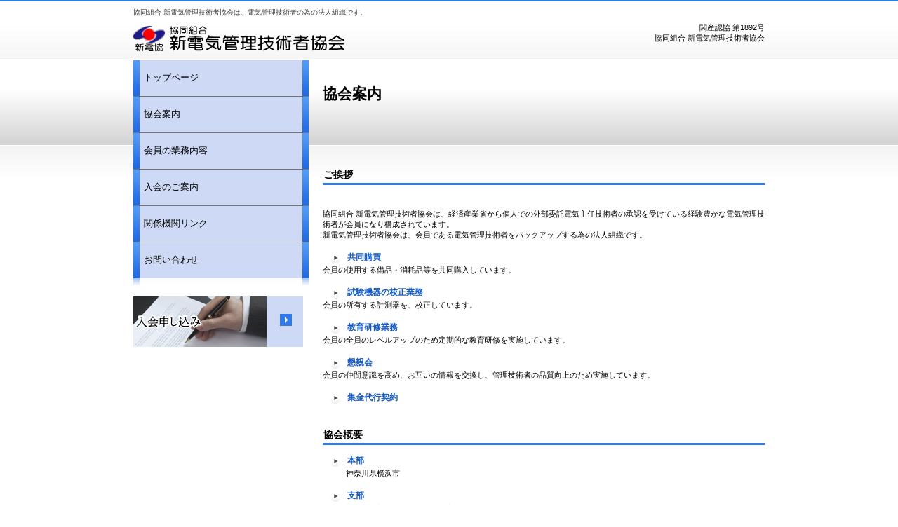

--- FILE ---
content_type: text/html
request_url: http://shindenkyo.org/s1annai.html
body_size: 5179
content:
<!DOCTYPE HTML PUBLIC "-//W3C//DTD HTML 4.01 Transitional//EN" "http://www.w3.org/TR/html4/loose.dtd">
<html lang="ja">
<head>
<meta http-equiv="Content-Type" content="text/html; charset=Shift_JIS">
<meta http-equiv="Content-Style-Type" content="text/css">
<meta http-equiv="Content-Script-Type" content="text/javascript">
<meta name="GENERATOR" content="JustSystems Homepage Builder Version 16.0.10.0 for Windows">
<title>協会案内</title>
<link rel="stylesheet" href="hpbparts.css" type="text/css" id="hpbparts">
<link rel="stylesheet" href="container_1Ba_2c_left.css" type="text/css" id="hpbcontainer">
<link rel="stylesheet" href="main_1Ba_2c.css" type="text/css" id="hpbmain">
<link rel="stylesheet" href="user.css" type="text/css" id="hpbuser">
</head>
<body id="hpb-template-01-02a-01" class="hpb-layoutset-02">
<div id="hpb-skip"><a href="#hpb-title">本文へスキップ</a></div>
<!-- container -->
<div id="hpb-container">
  <!-- header -->
  <div id="hpb-header">
    <div id="hpb-headerMain">
      <h1>協同組合 新電気管理技術者協会は、電気管理技術者の為の法人組織です。</h1>
    </div>
    <div id="hpb-headerLogo"><a href="index.html">協同組合新電気管理技術者協会</a></div>
    <div id="hpb-headerExtra1" style="text-align : right;" align="right">関産認協 第1892号<br>
    協同組合 新電気管理技術者協会</div>
  </div>
  <!-- header end --><!-- inner -->
  <div id="hpb-inner">
    <!-- wrapper -->
    <div id="hpb-wrapper">
      <!-- page title -->
      <div id="hpb-title">
        <h2><span class="ja">協会案内</span></h2>
      </div>
      <!-- page title end --><!-- main -->
      <div id="hpb-main">
        <!-- concept -->
        <div id="concept">
          <h3>ご挨拶</h3>
          <br><br>
          協同組合 新電気管理技術者協会は、経済産業省から個人での外部委託電気主任技術者の承認を受けている経験豊かな電気管理技術者が会員になり構成されています。<br>
          新電気管理技術者協会は、会員である電気管理技術者をバックアップする為の法人組織です。<br><br>
          
          <h5>共同購買</h5>
          会員の使用する備品・消耗品等を共同購入しています。<br><br>
          <h5>試験機器の校正業務</h5>
          会員の所有する計測器を、校正しています。<br><br>
          <h5>教育研修業務</h5>
          会員の全員のレベルアップのため定期的な教育研修を実施しています。<br><br>
          <h5>懇親会</h5>
          会員の仲間意識を高め、お互いの情報を交換し、管理技術者の品質向上のため実施しています。<br><br>
          <h5>集金代行契約<br>
          </h5>
          <hr>
          <h3>協会概要</h3>
          <h5>本部</h5>
          　　　神奈川県横浜市<br><br>
          <h5>支部</h5>
          　　　神奈川支部　（神奈川県・東京都・静岡県）<br>
          　　　埼玉支部　　（埼玉県　栃木県）<br>
          　　　千葉支部　　（千葉県・茨城県）<br>
          　　　群馬支部　　（群馬県）<br>
          <hr>
          <h3>協会沿革</h3>
          <dl>
            <dt>2005年
            <dd>平成17年8月12日　関産認協 第1892号<br>
            協同組合 新電気管理技術者協会を埼玉県・群馬県・神奈川県にて設立
            <dt>2005年
            <dd>平成17年9月30日　関産認協 第1892号の2<br>
            東京都・静岡県を加え地域拡大
            <dt>2006年
            <dd>平成18年5月16日　関産認協 第1892号の3<br>
            千葉県・茨城県を加え地域拡大
            <dt>2008年
            <dd>平成22年6月18日　関産認協 第1892号の4<br>
            組合本部を神奈川県に移転
            <dt>2019年
            <dd>2019年7月<br>
            栃木県を加え地域拡大
          </dl>
          <div id="pagetop"><a href="#hpb-container">このページの先頭へ</a></div>
        </div>
        <!-- concept end -->
      </div>
      <!-- main end -->
    </div>
    <!-- wrapper end --><!-- navi -->
    <div id="hpb-nav">
      <h3 class="hpb-c-index">ナビゲーション</h3>
      <ul>
        <li id="nav-toppage"><a href="index.html"><span class="ja">トップページ</span></a>
        <li id="nav-concept"><a href="s1annai.html"><span class="ja">協会案内</span></a>
        <li id="nav-concept"><a href="s2gyoumu.html"><span class="ja">会員の業務内容</span></a>
        <li id="nav-concept"><a href="s3nyuukai.html"><span class="ja">入会のご案内</span></a>
        <li id="nav-concept"><a href="s4link.html"><span class="ja">関係機関リンク</span></a>
        <li id="nav-concept"><a href="s5toiawase1.html"><span class="ja">お問い合わせ</span></a>
      </ul>
    </div>
    <!-- navi end --><!-- aside -->
    <div id="hpb-aside">
      <h3 class="hpb-c-index">バナースペース</h3>
      <div id="banner">
        <ul>
          <li><a href="s6mousikomi.html" id="banner-recruit">入会申し込み</a>
        </ul>
      </div>
      <!-- aside end -->
    </div>
    <!-- aside end -->
  </div>
  <!-- inner end --><!-- footer -->
  <div id="hpb-footer">
    <div id="hpb-footerMain">
      copyright&copy;2006-2013&nbsp;協同組合&nbsp;新電気管理技術者協会&nbsp;all&nbsp;rights&nbsp;reserved.
    </div>
    <div id="hpb-footerExtra1">
      <h3 class="hpb-c-index">サブナビゲーション</h3>
        </div>
  </div>
  <!-- footer end -->
</div>
</body>
</html>

--- FILE ---
content_type: text/css
request_url: http://shindenkyo.org/container_1Ba_2c_left.css
body_size: 4587
content:
@charset "Shift_JIS";

/* 要素リセット */
body
{
    margin: 0;
    padding: 0;
    text-align: center;
    font-size: 75%;
    font-family: 'メイリオ' ,Meiryo, 'ヒラギノ角ゴ Pro W3' , 'Hiragino Kaku Gothic Pro' , 'ＭＳ Ｐゴシック' , 'Osaka' ,sans-serif;
    color: #000000; /* 標準文字色 */
    min-width: 900px;
}
/* Safari用ハック 文字サイズ調整 */
/*\*/
html:\66irst-child body
{
    font-size: 70%;
}
/* end */

img
{
    border-top: 0;
    border-right: 0;
    border-bottom: 0;
    border-left: 0;
}

/*--------------------------------------------------------
  レイアウト設定
--------------------------------------------------------*/
#hpb-container
{
    background-image : url(fbg_1Ba.png);
    background-position: bottom left;
    background-repeat: repeat-x;
    position: relative;
}

#hpb-header
{
    width: 900px;
    margin-left: auto;
    margin-right: auto;
    height: 84px;
    overflow: hidden;
}

#hpb-inner
{
    width: 900px;
    margin-left: auto;
    margin-right: auto;
    position: relative;
    clear: both;
}

#hpb-wrapper
{
    width: 650px;
    float: right;
    padding-top: 1px;
    padding-bottom: 50px;
}

.hpb-layoutset-01 #hpb-title
{
    height: 200px;
    margin: 0px;
    padding: 0;
    overflow: hidden;
    background-image : url(top_mainimg_1Ba_01.png);
    background-position: top right;
    background-repeat: no-repeat;
}

.hpb-layoutset-02 #hpb-title
{
    height: 135px;
    margin: 0px;
    padding: 0;
    overflow: hidden;
    zoom: 100%;
}


#hpb-main
{
    text-align: left;
    width: 630px;
    margin-left: auto;
    padding-top: 10px;
    min-height: 450px;
}

* html #hpb-main
{
    /* for IE6 */
    height: 450px;
}

#hpb-aside
{
    width: 250px;
    float: left;
    padding-bottom: 50px;
}

.hpb-layoutset-02 #hpb-aside
{
}

#hpb-footer
{
    width: 900px;
    height: 100px;
    margin-left: auto;
    margin-right: auto;
    clear: both;
}

#hpb-nav
{
    width: 250px;
    padding-bottom: 25px;
    float: left;
    background-image : url(navbg_1Ba_01.png);
    background-position: bottom left;
    background-repeat: repeat-x;
}



/*--------------------------------------------------------
  デザイン設定
--------------------------------------------------------*/
/* 背景設定 */
.hpb-layoutset-01
{
    background-image : url(bg_1Ba_01_01.png);
    background-position: top left;
    background-repeat: repeat-x;
}

.hpb-layoutset-02
{
    background-image : url(bg_1Ba_01_02.png);
    background-position: top left;
    background-repeat: repeat-x;
}


/* コンテンツ配置領域 */

/* ナビゲーション */
#hpb-nav ul
{
    margin-top: 0;
    margin-right: 0;
    margin-bottom: 0;
    margin-left: 0;
    padding-top: 0;
    padding-right: 0;
    padding-left: 0;
    padding-bottom: 0;
    list-style-type: none;
    text-align: left;
}

#hpb-nav li
{
    display: block;
    height: 51px;
    overflow: hidden;
    border-top-width: 1px;
    border-top-style: solid;
    border-top-color: #737373;
    background-image : url(navitembg_1Ba_01.png);
    background-position: right top;
    background-repeat: repeat-y;
}

#hpb-nav li#nav-contact
{
    display: block;
    height: 51px;
    overflow: hidden;
    border-bottom-width: 1px;
    border-bottom-style: solid;
    border-bottom-color: #737373;
    background-image : url(navitembg_1Ba_01.png);
    background-position: right top;
    background-repeat: repeat-y;
}

#hpb-nav li#nav-toppage
{
    display: block;
    height: 51px;
    overflow: hidden;
    border-top-width: 0px;
    background-image : url(navitembg_1Ba_01.png);
    background-position: right top;
    background-repeat: repeat-y;
}

#hpb-nav li a
{
    display: block;
    height: 51px;
    overflow: hidden;
    padding-left: 15px;
    padding-right: 15px;
    background-image : url(navitemabg_1Ba_01.png);
    background-position: left top;
    background-repeat: no-repeat;
}

#hpb-nav li span.ja
{
    display: block;
    font-size: 13px;
    line-height: 18px;
    padding-top: 16px;
}

#hpb-nav li span.en
{
    font-size: 10px;
    display: block;
    line-height: 10px;
    text-align: right;
}

#hpb-nav a:link
{
}
#hpb-nav a:visited
{
}
#hpb-nav a:hover
{
}
#hpb-nav a:active
{
}


/*--------------------------------------------------------
  共通パーツデザイン設定
--------------------------------------------------------*/


--- FILE ---
content_type: text/css
request_url: http://shindenkyo.org/main_1Ba_2c.css
body_size: 13691
content:
@charset "Shift_JIS";

/*--------------------------------------------------------
  共通レイアウトパーツ設定
--------------------------------------------------------*/
/* ヘッダー内パーツ */
#hpb-headerMain
{
    margin-top: 0;
    margin-right: auto;
    margin-bottom: 0;
    margin-left: auto;
    padding-top: 10px;
    color: #000000; /* 標準文字色 */
}

#hpb-headerMain h1
{
    margin-top: 0;
    margin-right: 0;
    margin-bottom: 0;
    margin-left: 0;
    padding-top: 0;
    padding-right: 0;
    padding-bottom: 0;
    padding-left: 0;
    text-align: left;
    font-weight: normal;
    font-size: 10px;
    color: #393939;
}

#hpb-headerLogo
{
    width: 500px;
    float: left;
    height: 60px;
}

#hpb-headerLogo a
{
    display: block;
    margin-top: 0;
    margin-right: 0;
    margin-bottom: 0;
    margin-left: 0;
    padding-top: 0;
    padding-right: 0;
    padding-bottom: 0;
    padding-left: 0;
    text-indent: -9999px;
    overflow: hidden;
    height: 60px;
    background-image : url(logo_9Ab.png);
    background-position: center left;
    background-repeat: no-repeat;
}

#hpb-headerExtra1
{
    width: 330px;
    margin-top: 0;
    margin-right: 0;
    margin-bottom: 0;
    margin-left: 0;
    padding-top: 7px;
    padding-right: 0;
    padding-bottom: 0;
    padding-left: 0;
    float: right;
}

#hpb-headerExtra1 p.tel
{
    /* 電話番号の文字設定 */
    margin-top: 0;
    margin-right: 0;
    margin-bottom: 0;
    margin-left: 0;
    padding-top: 0;
    padding-right: 0;
    padding-bottom: 0;
    padding-left: 0;
    font-size: 2.0em;
    font-weight: bold;
    color: #3179E9;
    line-height: 1.2;
    text-align: right;
    font-family: Century, "HG明朝B" , "ＭＳ 明朝" , "MS 明朝" ,HeiseiMincho, 'Hiragino Mincho Pro' , 'MS Mincho' ,serif;
}

#hpb-headerExtra1 p.tel span
{
    /* 電話番号の「TEL」文字設定 */
    color: #000000;
    font-size: 0.8em;
}

#hpb-headerExtra1 p.address
{
    /* 住所文字設定 */
    margin-top: 0;
    margin-right: 0;
    margin-bottom: 0;
    margin-left: 0;
    padding-top: 0;
    padding-right: 0;
    padding-bottom: 0;
    padding-left: 0;
    line-height: 1.2;
    text-align: right;
}

#hpb-headerExtra2
{
}

/* フッター内パーツ */
#hpb-footerMain
{
    width : 500px;
    float: right;
    padding-top: 40px;
}

#hpb-footerMain p
{
    /* コピーライト文字設定 */
    font-size: 0.8em;
    text-align: right;
}

#hpb-footerLogo
{
}

#hpb-footerExtra1
{
    padding-top: 11px;
}

#hpb-footerExtra1 ul
{
    margin-top: 0;
    margin-right: 0;
    margin-bottom: 0;
    margin-left: 0;
    padding-top: 0;
    padding-right: 0;
    padding-bottom: 0;
    padding-left: 0;
    list-style-type: none;
    text-align: left;
}

#hpb-footerExtra1 li
{
    /* フッターナビ設定 */
    display: inline;
    background-image : url(fpoint_1Ba.png);
    background-position: 8px center;
    background-repeat: no-repeat;
    padding-left: 30px;
    padding-right: 10px;
    border-right-width: 1px;
    border-right-style: solid;
    border-right-color: #e2e2e2;
    font-size: 12px;
    line-height: 14px;
    padding-top: 3px;
    font-weight: bold;
}

#hpb-footerExtra1 a:link
{
    color: #666666;
    text-decoration: none;
}
#hpb-footerExtra1 a:visited
{
    color: #666666;
    text-decoration: none;
}
#hpb-footerExtra1 a:hover
{
    color: #3179E9;
    text-decoration: none;
}
#hpb-footerExtra1 a:active
{
    color: #3179E9;
    text-decoration: none;
}


#hpb-footerExtra2
{
}

/* サイドブロック内パーツ */
#banner
{
}

#banner ul
{
    margin-top: 0;
    margin-right: 0;
    margin-bottom: 0;
    margin-left: 0;
    padding-top: 0;
    padding-right: 0;
    padding-bottom: 0;
    padding-left: 0;
    list-style-type: none;
}

#banner li
{
    display: block;
    width: 242px;
    margin-right: auto;
    margin-left: 0;
    padding-bottom: 9px;
}

#banner li a
{
    display: block;
    width: 242px;
    height: 72px;
    margin-left: auto;
    margin-right: auto;
    text-indent: -9999px;
    overflow: hidden;
}

#banner a#banner-service
{
    /* 製品一覧バナー */
    background-image : url(am900_bs008.jpg);
    background-position: top left;
    background-repeat: no-repeat;
}

#banner a#banner-recruit
{
    /* 採用情報バナー */
    background-image : url(top_banner_1Ba_02.png);
    background-position: top left;
    background-repeat: no-repeat;
}

#banner a#banner-access
{
    /* アクセスバナー */
    background-image : url(top_banner_1Ba_03.png);
    background-position: top left;
    background-repeat: no-repeat;
}

/*--------------------------------------------------------
  ナビゲーションデザイン設定
--------------------------------------------------------*/

#hpb-nav li a
{
    /* ナビゲーション文字設定 */
}

#hpb-nav li a:link
{
    color: #000000;
    text-decoration: none;
}
/* ナビゲーション文字色設定 */
#hpb-nav li a:visited
{
    color: #000000;
    text-decoration: none;
}
#hpb-nav li a:hover
{
    color: #3179E9;
    text-decoration: none;
}
#hpb-nav li a:active
{
    color: #3179E9;
    text-decoration: none;
}

#hpb-nav li span.en
{
    font-family: Century, "HG明朝B" , "ＭＳ 明朝" , "MS 明朝" ,HeiseiMincho, 'Hiragino Mincho Pro' , 'MS Mincho' ,serif;
    color: #6199EE;
}

#hpb-nav li span.ja
{
    font-family: "HG明朝B" , "ＭＳ 明朝" , "MS 明朝" ,HeiseiMincho, 'Hiragino Mincho Pro' , 'MS Mincho' ,serif;
}

/*--------------------------------------------------------
  基本パーツデザイン設定
--------------------------------------------------------*/

/* リンク文字色 */
a:link
{
    color: #3179E9;
    text-decoration: underline;
}
a:visited
{
    color: #3179E9;
    text-decoration: underline;
}
a:hover
{
    color: #6199EE;
    text-decoration: none;
}
a:active
{
    color: #6199EE;
    text-decoration: none;
}

#hpb-skip
{
    /* ヘッダースキップの非表示 */
    height: 1px;
    margin: 0;
    padding: 0;
    overflow: hidden;
    text-indent: -9999px;
}

p
{
    margin-top: 0.5em;
    margin-bottom: 2.0em;
    padding-right: 0.1em;
    padding-left: 0.1em;
    line-height: 1.4;
    text-align: left;
}

p.large
{
    font-size: 1.2em;
}
p.indent
{
    padding-left: 35px;
}

.left
{
    float: left;
}
.right
{
    float: right;
}

hr
{
    width: 100%;
    height: 1px;
    margin-top: 10px;
    margin-right: auto;
    margin-bottom: 20px;
    margin-left: auto;
    padding-top: 0;
    padding-right: 0;
    padding-bottom: 0;
    padding-left: 0;
    clear: both;
    border-top-width: 1px;
    border-top-style: none;
    border-right-width: 1px;
    border-right-style: none;
    border-left-width: 1px;
    border-left-style: none;
    color: #ffffff;
    border-bottom-width: 1px;
    border-bottom-style: none;
}

.hpb-layoutset-02 h2
{
    margin-top: 0;
    margin-right: auto;
    margin-bottom: 0;
    margin-left: 0;
    padding-top: 2.05em;
    padding-left: 20px;
    text-align: left;
    border-bottom-width: 1px;
    border-bottom-style: none;
}

.hpb-layoutset-02 h2 span.ja
{
    display: block;
    text-align: left;
    font-size: 1.25em;
    color: #000000;
    font-family: "HG明朝B" , "ＭＳ 明朝" , "MS 明朝" ,HeiseiMincho, 'Hiragino Mincho Pro' , 'MS Mincho' ,serif;
}

h2 span.en
{
    display: block;
    font-size: 0.85em;
    color: #3179E9;
    font-weight: normal;
    font-family: Century, "HG明朝B" , "ＭＳ 明朝" , "MS 明朝" ,HeiseiMincho, 'Hiragino Mincho Pro' , 'MS Mincho' ,serif;
}

#hpb-wrapper h3
{
    margin-top: 0.5em;
    margin-bottom: 0.7em;
    text-align: left;
    padding-top: 3px;
    padding-left: 1px;
    padding-bottom: 5px;
    font-size: 1.25em;
    background-image : url(indexBg_1Ba.png);
    background-position: bottom left;
    background-repeat: repeat-x;
    font-family: Century, "HG明朝B" , "ＭＳ 明朝" , "MS 明朝" ,HeiseiMincho, 'Hiragino Mincho Pro' , 'MS Mincho' ,serif;
}

#hpb-wrapper h3 span.ja
{
    display: none;
}

h3.hpb-c-index
{
    height: 1px;
    margin: 0;
    padding: 0;
    overflow: hidden;
    text-indent: -9999px;
    background: none;
}

h4
{
    margin-top: 0;
    margin-right: 0;
    margin-bottom: 0;
    margin-left: 0;
    padding-top: 10px;
    padding-right: 0px;
    padding-bottom: 5px;
    padding-left: 2px;
    text-align: left;
    font-size: 1.1em;
    line-height: 1.2;
    color: #1F6FE7;
}

h5
{
    display: block;
    margin-top: 0;
    margin-bottom: 0;
    text-align: left;
    background-image : url(point_1Ba.png);
    background-position: 8px 4px;
    background-repeat: no-repeat;
    font-size: 1.1em;
    line-height: 1.4;
    color: #155BC6;
    padding-top: 4px;
    padding-bottom: 2px;
    padding-left: 35px;
}

table
{
    margin-top: 5px;
    margin-right: auto;
    margin-bottom: 5px;
    margin-left: 0;
    border-collapse: collapse;
    border-top-width: 1px;
    border-top-style: solid;
    border-top-color: #e2e2e2;
}

table th
{
    padding-top: 8px;
    padding-right: 15px;
    padding-bottom: 8px;
    padding-left: 8px;
    text-align: left;
    background-color: #CDDFFA;
    border-bottom-width: 1px;
    border-bottom-style: solid;
    border-bottom-color: #e2e2e2;
}

table td
{
    padding-top: 8px;
    padding-right: 15px;
    padding-bottom: 8px;
    padding-left: 8px;
    text-align: left;
    border-bottom-width: 1px;
    border-bottom-style: solid;
    border-bottom-color: #e2e2e2;
}

/* フォームパーツ設定 */
input.button
{
    margin-top: 10px;
    margin-bottom: 15px;
}

textarea
{
    width: 400px;
    height: 200px;
}

input.l
{
    width: 400px;
}
input.m
{
    width: 250px;
}
input.s
{
    width: 150px;
}


/* メインコンテンツ内基本パーツ */

#hpb-main ul
{
    margin-top: 0;
    margin-right: 0;
    margin-bottom: 0;
    margin-left: 0;
    padding-top: 0;
    padding-right: 0;
    padding-bottom: 0;
    padding-left: 0;
    list-style-type: none;
}

#hpb-main ul li
{
    text-align: left;
    line-height: 1.4;
    padding-top: 10px;
    padding-right: 15px;
    padding-bottom: 10px;
    padding-left: 35px;
    background-image : url(point_1Ba.png);
    background-position: 8px 8px;
    background-repeat: no-repeat;
    border-bottom-width: 1px;
    border-bottom-style: solid;
    border-bottom-color: #e2e2e2;
    color: #000000;
}

#hpb-main dl
{
    margin-top: 0;
    margin-right: 0;
    margin-bottom: 20px;
    margin-left: 0;
    padding-top: 0;
    padding-right: 0;
    padding-bottom: 0;
    padding-left: 0;
    zoom: 100%;
}

#hpb-main dt
{
    float: left;
    margin-top: 0;
    margin-right: 0;
    margin-bottom: 0;
    margin-left: 0;
    text-align: left;
    line-height: 16px;
    min-height: 16px;
    font-weight: bold;
    width: 170px !important;
    padding-top: 10px;
    padding-right: 0;
    padding-bottom: 10px;
    padding-left: 35px;
    background-image : url(point_1Ba.png);
    background-position: 8px 8px;
    background-repeat: no-repeat;
    color: #0098E5;
}

#hpb-main dd
{
    margin-top: 0;
    margin-right: 0;
    margin-bottom: 0;
    margin-left: 0;
    padding-top: 10px;
    padding-right: 15px;
    padding-bottom: 10px;
    text-align: left;
    line-height: 16px;
    min-height: 16px;
    padding-left: 205px;
    border-bottom-width: 1px;
    border-bottom-style: solid;
    border-bottom-color: #e2e2e2;
}

*:first-child + html #hpb-main dd
{
    /* for IE7 */
    padding-left: 10px;
    min-height: 20px;
}

* html #hpb-main dd
{
    /* for IE6 */
    height: 20px;
    padding-left: 0px;
}

#hpb-main dl:after
{
    content: ".";
    clear: both;
    height: 0;
    display: block;
    visibility: hidden;
}

#hpb-main img.left
{
    margin-top: 5px;
    margin-right: 20px;
    margin-bottom: 10px;
    float: left;
}

#hpb-main img.right
{
    margin-top: 5px;
    margin-bottom: 10px;
    margin-left: 20px;
    float: right;
}

#pagetop
{
    margin-top: 10px;
    margin-right: auto;
    margin-bottom: 0;
    margin-left: auto;
    text-align: right;
}

#pagetop a
{
    /* ページの先頭へのリンク設定 */
    display: block;
    margin-left: auto;
    width: 127px;
    height: 21px;
    overflow: hidden;
    background-image : url(returnTop_1Ba.png);
    background-position: top left;
    background-repeat: no-repeat;
    text-align: left;
    text-indent: -9999px;
}



/* トップページ デザイン定義 */
.hpb-layoutset-01 #hpb-title
{
    /* トップページメインイメージ */
    background-image : url(top_mainimg_1Ba_01.png);
    background-position: top right;
    background-repeat: no-repeat;
}

.hpb-layoutset-01 #hpb-title h2
{
    margin: 0;
    overflow: hidden;
    text-indent: -9999px;
}

#hpb-inner #companyinfo
{
    padding-top: 0px;
    padding-bottom: 10px;
    background-color: #F5F5F5;
}

#hpb-inner #companyinfo h3
{
    color: #FFFFFF;
    text-align: left;
    font-weight: bold;
    padding-top: 5px;
    padding-bottom: 5px;
    padding-left: 15px;
    padding-right: 5px;
    background-color: #2971E6;
    font-size: 1em;
}

#hpb-inner #companyinfo p
{
    margin-bottom: 10px;
    padding-left: 15px;
    padding-right: 5px;
}
